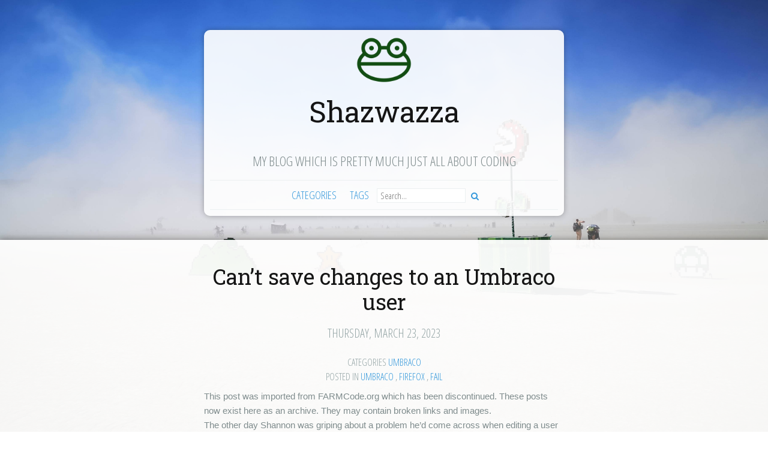

--- FILE ---
content_type: text/html; charset=utf-8
request_url: https://shazwazza.com/post/can-t-save-changes-to-an-umbraco-user/
body_size: 4438
content:


<!DOCTYPE html>
<html>
<head>
    <meta http-equiv="Content-Type" content="text/html" charset="UTF-8" />
    <meta http-equiv="X-UA-Compatible" content="IE=edge,chrome=1" />

    <title>Can&#x2019;t save changes to an Umbraco user - Shazwazza</title>
    <meta content="This post was imported from FARMCode.org which has been discontinued. These posts now exist here as an archive. They may contain broken links and images.The other day Shannon was griping about a probl" name="description" /><meta content="Umbraco,firefox,fail" name="tags" />
    <meta content="summary" name="twitter:card"><meta content="Can&#x2019;t save changes to an Umbraco user" property="og:title" /><meta content="article" property="og:type" /><meta content="https://shazwazza.com/post/can-t-save-changes-to-an-umbraco-user/" property="og:url" /><meta content="This post was imported from FARMCode.org which has been discontinued. These posts now exist here as an archive. They may contain broken links and images.The other day Shannon was griping about a probl" property="og:description" />
    <link type="application/rsd+xml" rel="edituri" title="RSD" href="https://shazwazza.com/rsd/1147" />
<link rel="wlwmanifest" type="application/wlwmanifest+xml" href="https://shazwazza.com/wlwmanifest/1147" />
    <link rel="alternate" type="application/rss+xml" title="RSS" href="https://feeds.feedburner.com/shazwazza" />
    <link rel="search" type="application/opensearchdescription+xml" href="https://shazwazza.com/opensearch/1147" title="Search Blog" >
    <meta name="HandheldFriendly" content="True" />
    <meta name="MobileOptimized" content="320" />
    <meta name="viewport" content="width=device-width, initial-scale=1.0, user-scalable=no" />    

    <link rel="apple-touch-icon" sizes="180x180" href="/Views/ArticulateThemes/Shazwazza/assets/Shazwazza/Assets/img/favicon/apple-touch-icon.png?v=NmPbkbY6wc">
    <link rel="icon" type="image/png" sizes="32x32" href="/Views/ArticulateThemes/Shazwazza/assets/Shazwazza/Assets/img/favicon/favicon-32x32.png?v=NmPbkbY6wc">
    <link rel="icon" type="image/png" sizes="16x16" href="/Views/ArticulateThemes/Shazwazza/assets/Shazwazza/Assets/img/favicon/favicon-16x16.png?v=NmPbkbY6wc">
    <link rel="manifest" href="/Shazwazza/Assets/img/favicon/manifest.json?v=NmPbkbY6wc">
    <link rel="mask-icon" color="#00aba9" href="/Shazwazza/Assets/img/favicon/safari-pinned-tab.svg?v=NmPbkbY6wc">
    <link rel="shortcut icon" href="/Shazwazza/Assets/img/favicon/favicon.ico?v=NmPbkbY6wc">
    <meta name="msapplication-TileColor" content="#ffc40d">
    <meta name="msapplication-config" content="/Shazwazza/Assets/img/favicon/browserconfig.xml?v=NmPbkbY6wc">
    <meta name="theme-color" content="#ffc40d">

	<link rel="stylesheet" href="https://netdna.bootstrapcdn.com/font-awesome/4.0.3/css/font-awesome.css" />
	<link rel="stylesheet" href="https://fonts.googleapis.com/css?subset=latin,cyrillic-ext,latin-ext,cyrillic&amp;family=Open&#x2B;Sans&#x2B;Condensed:300|Open&#x2B;Sans:400,600,400italic,600italic|Merriweather:400,300,300italic,400italic,700,700italic|Roboto&#x2B;Slab:400,300" />
    <link href="/sb/articulate-vapor-css.css.v1" rel="stylesheet" />
    <link href="/sb/shazwazza-css.css.v1" rel="stylesheet" />

    
    <link rel="stylesheet" integrity="sha512-tN7Ec6zAFaVSG3TpNAKtk4DOHNpSwKHxxrsiw4GHKESGPs5njn/0sMCUMl2svV4wo4BK/rCP7juYz+zx+l6oeQ==" crossorigin="anonymous" href="https://cdnjs.cloudflare.com/ajax/libs/prism/1.23.0/themes/prism.min.css" />

</head>
<body class="post-template">

    <header id="site-head">

            <a id="blog-logo" href="/">
                <div class="bloglogo" style="background: url(/media/0libq25y/frog.png?rmode=max&amp;v=1da0e911f4e6890)"></div>
            </a>

        <h1 class="blog-title">
            <a href="/">
                Shazwazza
            </a>
        </h1>

        
<h2 class="blog-description">
    My blog which is pretty much just all about coding
</h2>
        
<nav class="menu" role="nav">
    <ul>
        <li><a href="/categories">Categories</a></li>
        <li><a href="/tags">Tags</a></li>
        <li>
            
<div class="articulate-search">
    <form method="get" action="/search">
        <input type="text" name="term" placeholder="Search..." />
        <button type="submit" class="fa fa-search fa"></button>
    </form>
</div>
        </li>
    </ul>
</nav>


    </header>

    


<main class="content" role="main">

    <article class="post">

        <header>
            <h1 class="post-title">Can&#x2019;t save changes to an Umbraco user</h1>
            <div class="post-meta">
                <time datetime="2023-03-23">
                    Thursday, March 23, 2023
                </time>
            </div>
            
    <div class="post-meta tags">

            <div>
                Categories

                    <a href="/categories/Umbraco">Umbraco</a>
            </div>

            <div>
                Posted in

                    <a href="/tags/Umbraco">Umbraco</a>
                        <span>, </span>
                    <a href="/tags/firefox">firefox</a>
                        <span>, </span>
                    <a href="/tags/fail">fail</a>
            </div>
    </div>

        </header>

        <section class="post-content">


            <div>
                <div class="imported-post">This post was imported from FARMCode.org which has been discontinued. These posts now exist here as an archive. They may contain broken links and images.</div>The other day Shannon was griping about a problem he’d come across when editing a user in Umbraco (a back-office account). When ever he clicked the Save button nothing happened, unless he’d gone and edited the Username field as well.</p>  <p>Today I noticed the same problem, I was trying to edit a user (I was changing the applications they had access to), I’d click save and <strong>nothing would happen</strong>! There was no error, there was no message from Umbraco.    <br />It was as if the Save button was disabled.</p>  <p>And then it hit me, I was using Firefox and I had saved the username/ password combination when I logged into Umbraco.   <br />That makes sense, the error <em>seemed</em> like some kind of client validation had been failing, but there was nothing obvious to me.    <br />Then I realised that the <strong>password</strong> fields for the user details were hidden, so I clicked the Change Password link and look there, I have an error saying that my passwords don’t match.</p>  <p>Because I’d saved the username/ password in Firefox it was kind enough to auto-complete one of the password fields (using what ever algorithm Firefox does to detect password fields), but then there was nothing in the <em>confirm</em> field, causing the compare validator to fail.</p>  <p>So I cleared the field and clicked save, and all is well.</p>  <p>&#160;</p>  <p>But why did it work when we changed the username? Well then Firefox detected that there was no password for that user, so it cleared the field, and the compare validator passed (it don’t compare empty fields).</p>  <p>&#160;</p>  <p><strong>Lesson learnt – </strong>be careful when you’re storing passwords :P</p>
            </div>

        </section>

        <section class="share">
            <p class="info prompt">Share this post</p>
            <a href="http://twitter.com/share?text=Can&#x2019;t save changes to an Umbraco user&url=https://shazwazza.com/post/can-t-save-changes-to-an-umbraco-user/"
               onclick="window.open(this.href, 'twitter-share', 'width=550,height=235');return false;">
                <i class="fa fa-2x fa-fw fa-twitter"></i> <span class="hidden">Twitter</span>
            </a>
            <a href="https://www.facebook.com/sharer/sharer.php?u=https://shazwazza.com/post/can-t-save-changes-to-an-umbraco-user/"
               onclick="window.open(this.href, 'facebook-share','width=580,height=296');return false;">
                <i class="fa fa-2x fa-fw fa-facebook-square"></i> <span class="hidden">Facebook</span>
            </a>
        </section>

        <footer class="post-footer">

                <section class="author">
                    <p class="attr">Author</p>
                    <h4>
Administrator (1)                    </h4>
                </section>

        </footer>


    <div id="disqus_thread">
        <script type="text/javascript">

            /** ENTER DISQUS SHORTNAME HERE **/

            var disqus_shortname = 'shazwazza';

            /** DO NOT MODIFY BELOW THIS LINE **/

            var disqus_identifier = 'cc72529d-e626-49e1-9009-04e16f45babb';
            var disqus_url = 'https://shazwazza.com/post/can-t-save-changes-to-an-umbraco-user/';

            (function () {
                var dsq = document.createElement('script'); dsq.type = 'text/javascript'; dsq.async = true;
                dsq.src = '//' + disqus_shortname + '.disqus.com/embed.js';
                (document.getElementsByTagName('head')[0] || document.getElementsByTagName('body')[0]).appendChild(dsq);
            })();
        </script>
        <noscript>
            Please enable JavaScript to view the <a href="http://disqus.com/?ref_noscript">comments powered by Disqus.</a>
        </noscript>
        <a href="http://disqus.com" class="dsq-brlink">
            comments powered by <span class="logo-disqus">Disqus</span>
        </a>
    </div>

    </article>

</main>

<script integrity="sha512-xR+IAyN+t9EBIOOJw5m83FTVMDsPd63IhJ3ElP4gmfUFnQlX9+eWGLp3P4t3gIjpo2Z1JzqtW/5cjgn+oru3yQ==" crossorigin="anonymous" src="https://cdnjs.cloudflare.com/ajax/libs/prism/1.23.0/components/prism-core.min.js"></script>
<script integrity="sha512-zc7WDnCM3aom2EziyDIRAtQg1mVXLdILE09Bo+aE1xk0AM2c2cVLfSW9NrxE5tKTX44WBY0Z2HClZ05ur9vB6A==" crossorigin="anonymous" src="https://cdnjs.cloudflare.com/ajax/libs/prism/1.23.0/plugins/autoloader/prism-autoloader.min.js"></script>


    <footer class="site-footer">
        <div class="inner">

            
<section class="footer-description">
    My blog which is pretty much just all about coding
</section>

            <section class="copyright">
                &copy; 2026
                <a href="/">Shazwazza</a>. All rights reserved.
            </section>
            <section>Vapor theme by <a href="http://sethlilly.com/">Seth Lilly</a></section>

        </div>
    </footer>

	<script type="text/javascript" src="https://ajax.googleapis.com/ajax/libs/jquery/1.11.0/jquery.min.js"></script>
    <script src="/sb/articulate-vapor-js.js.v1" type="text/javascript"></script>

    <script>
  (function(i,s,o,g,r,a,m){i['GoogleAnalyticsObject']=r;i[r]=i[r]||function(){
  (i[r].q=i[r].q||[]).push(arguments)},i[r].l=1*new Date();a=s.createElement(o),
  m=s.getElementsByTagName(o)[0];a.async=1;a.src=g;m.parentNode.insertBefore(a,m)
  })(window,document,'script','//www.google-analytics.com/analytics.js','ga');
  ga('create', 'UA-17906521-1', 'shazwazza.com');
  ga('send', 'pageview');
</script>

</body>
</html>


--- FILE ---
content_type: text/css
request_url: https://shazwazza.com/sb/articulate-vapor-css.css.v1
body_size: 2828
content:
article,aside,details,figcaption,figure,footer,header,hgroup,main,nav,section,summary{display:block;}audio,canvas,video{display:inline-block;}audio:not([controls]){display:none;height:0;}[hidden],template{display:none;}html{font-family:sans-serif;-ms-text-size-adjust:100%;-webkit-text-size-adjust:100%;}body{margin:0;}a{background:transparent;}a:focus{outline:thin dotted;}a:active,a:hover{outline:0;}h1{font-size:2em;margin:0.67em 0;}abbr[title]{border-bottom:1px dotted;}b,strong{font-weight:bold;}dfn{font-style:italic;}hr{-moz-box-sizing:content-box;box-sizing:content-box;height:0;}mark{background:#ff0;color:#000;}code,kbd,pre,samp{font-family:monospace,serif;font-size:1em;}pre{white-space:pre-wrap;}q{quotes:"\201C" "\201D" "\2018" "\2019";}small{font-size:80%;}sub,sup{font-size:75%;line-height:0;position:relative;vertical-align:baseline;}sup{top:-0.5em;}sub{bottom:-0.25em;}img{border:0;}svg:not(:root){overflow:hidden;}figure{margin:0;}fieldset{border:1px solid #c0c0c0;margin:0 2px;padding:0.35em 0.625em 0.75em;}legend{border:0;padding:0;}button,input,select,textarea{font-family:inherit;font-size:100%;margin:0;}button,input{line-height:normal;}button,select{text-transform:none;}button,html input[type="button"],input[type="reset"],input[type="submit"]{-webkit-appearance:button;cursor:pointer;}button[disabled],html input[disabled]{cursor:default;}input[type="checkbox"],input[type="radio"]{box-sizing:border-box;padding:0;}input[type="search"]{-webkit-appearance:textfield;-moz-box-sizing:content-box;-webkit-box-sizing:content-box;box-sizing:content-box;}input[type="search"]::-webkit-search-cancel-button,input[type="search"]::-webkit-search-decoration{-webkit-appearance:none;}button::-moz-focus-inner,input::-moz-focus-inner{border:0;padding:0;}textarea{overflow:auto;vertical-align:top;}table{border-collapse:collapse;border-spacing:0;}
body{background-color:#ffffff;color:#7f8c8d;font-size:15px;font-weight:100;line-height:1.6em;margin:0;padding:0;-webkit-font-smoothing:subpixel-antialiased;}body *{max-height:1000000em;}h1,h2,h3,h4,p,li,dt,dd{font-family:"Merriweather","Open Sans","Helvetica Neue",Helvetica,Arial,"Nimbus L",sans-serif;}h1,.post-meta{text-align:center;}a,a:visited{color:#3498db;text-decoration:none;transition:color ease 0.7s;-webkit-transition:color ease 0.7s;}a:focus,a:hover{color:#02090e;}p,li,dt,dd{font-size:18px;font-weight:100;line-height:30px;}dt{font-weight:400;}li{padding-left:0.8em;}pre{font-family:"Consolas",Courier,monospace;font-size:1em;line-height:1.2em;padding:1em;white-space:pre;white-space:pre-wrap;white-space:-moz-pre-wrap;white-space:-pre-wrap;white-space:-o-pre-wrap;word-wrap:break-word;background-color:rgba(0,0,0,0.05);}p code{font-family:"Consolas",Courier,monospace;font-size:.8em;line-height:1.2em;}h1{color:#151515;font-family:"Roboto Slab","Merriweather","Open Sans","Helvetica Neue",Helvetica,Arial,"Nimbus L",sans-serif;font-size:36px;font-weight:400;line-height:42px;margin:0;padding:0;}hr{border:none;background-color:#ecf0f1;height:1px;}#site-head,article,article.preview,a.archive-link,.article-nav{margin:20px auto;max-width:600px;width:90%;}#site-head img{max-width:100%;}article.preview{margin-bottom:4em;}article.preview p.readmore{font-family:"Open Sans Condensed","Open Sans","Helvetica Neue",Helvetica,Arial,"Nimbus L",sans-serif;margin-top:1em;text-transform:uppercase;font-weight:400;}#blog-logo{display:block;max-width:100px;margin:50px auto 0;text-align:center;}#blog-logo div.bloglogo{width:100px;height:100px;border-radius:50%;-webkit-background-size:cover !important;background-size:cover !important;background-position:center center !important;background-color:#ffffff;}h1.blog-title,h2.blog-description{text-align:center;}h1.blog-title{font-size:48px;line-height:52px;margin-top:10px;margin-bottom:30px;padding:0;}section.footer-description{margin-bottom:1em;}header.article-header,header.page-header{margin-bottom:3em;}section.author,section.share{width:100%;text-align:left;text-transform:none;}section.share{margin-top:1em;border-top:1px solid #ecf0f1;padding-top:1em;text-align:right;}section.author h4,section.author p,section.share p{padding:0;margin:0;}section.author h4{font-family:"Roboto Slab","Merriweather","Open Sans","Helvetica Neue",Helvetica,Arial,"Nimbus L",sans-serif;font-weight:400;margin-bottom:4px;}section.author p.attr,section.share p.info{font-size:16px;line-height:20px;text-transform:uppercase;font-family:"Open Sans Condensed","Open Sans","Helvetica Neue",Helvetica,Arial,"Nimbus L",sans-serif;}section.share p.info.prompt{top:-5px;position:relative;}section.author p.attr{margin-bottom:2px;}section.share p.info{display:inline-block;}section.author p.bio{font-size:16px;margin-left:82px;line-height:1.4em;}blockquote{font-family:"Open Sans Condensed","Open Sans","Helvetica Neue",Helvetica,Arial,"Nimbus L",sans-serif;font-size:1.6em;font-weight:300;line-height:1.2em;font-style:italic;text-transform:uppercase;border-left:0.5em solid rgba(0,0,0,0.05);margin-left:1em;padding-left:1em;}blockquote p{font-family:"Open Sans Condensed","Open Sans","Helvetica Neue",Helvetica,Arial,"Nimbus L",sans-serif;font-size:1.6em;font-weight:300;line-height:1.2em;font-style:italic;text-transform:uppercase;}.post-meta{color:#95a5a6;font-family:"Open Sans Condensed","Open Sans","Helvetica Neue",Helvetica,Arial,"Nimbus L",sans-serif;font-size:20px;font-weight:300;margin-top:1em;margin-bottom:1.2em;text-transform:uppercase;}.tags{font-size:16px;margin-bottom:0.6em;}div.authorimage,div.postthumb{width:70px;height:70px;border-radius:50%;-webkit-background-size:cover !important;background-size:cover !important;background-position:center center !important;margin-right:10px;float:left;}h1.post-title a,h1.blog-title a{color:#151515;transition:color ease 0.7s;-webkit-transition:color ease 0.7s;}h1.post-title a:focus,h1.post-title a:hover,h1.blog-title a:focus,h1.blog-title a:hover{color:#3498db;text-decoration:none;}h2{font-family:"Open Sans Condensed","Open Sans","Helvetica Neue",Helvetica,Arial,"Nimbus L",sans-serif;margin-top:2em;text-transform:uppercase;font-weight:300;}section.post-content img{display:block;margin:0 auto;max-width:100%;}section.preview.archive h2{text-align:left;}section.author{overflow:hidden;}img.userimage{width:70px;max-width:70px;max-height:70px;border-radius:50%;margin-right:10px;float:left;}footer{background:rgba(0,0,0,0.05);margin:4em 0 0;padding:2em 0;text-align:center;}footer section{font-family:"Open Sans Condensed","Open Sans","Helvetica Neue",Helvetica,Arial,"Nimbus L",sans-serif;font-weight:300;font-size:18px;margin:0 auto;max-width:600px;text-transform:uppercase;width:90%;}footer.post-footer{background:none;border-top:1px solid #ecf0f1;margin-top:1em;}nav{border-bottom:1px solid #ecf0f1;border-top:1px solid #ecf0f1;margin-bottom:2em;text-align:center;margin:20px auto 0px auto;max-width:600px;}nav ul{list-style:none;margin:0 auto;padding:0;width:100%;overflow:hidden;text-align:center;}nav ul li{display:inline-block;font-family:"Open Sans Condensed","Open Sans","Helvetica Neue",Helvetica,Arial,"Nimbus L",sans-serif;font-size:18px;font-weight:300;margin:0;padding:0 .5em;text-align:center;text-transform:uppercase;}nav ul li a,nav ul li .articulate-search{display:block;padding:.5em 0;}nav ul li .articulate-search input{font-size:smaller;padding-left:5px;padding-right:5px;border:1px solid #ecf0f1;}ul li .articulate-search button{font-size:14px;border:none;background:none;color:#3498db;}nav.menu{}nav.menu li{margin:0 .5em;padding:0;}nav.menu li:last-child{margin:0;}@media only screen and (min-width:320px) and (max-width:662px){nav.menu li{display:block;}}nav.pagination li:first-child{margin-left:0;margin-right:0;text-align:right;}nav.pagination li:last-child{margin-left:0;margin-right:0;text-align:left;}a.archive-link{border-bottom:1px solid #ecf0f1;border-top:1px solid #ecf0f1;display:block;font-family:"Open Sans Condensed","Open Sans","Helvetica Neue",Helvetica,Arial,"Nimbus L",sans-serif;font-size:24px;font-weight:300;margin-bottom:3em;margin-top:3em;padding:.5em 0;text-align:center;text-transform:uppercase;}.pagination{position:relative;width:90%;max-width:600px;font-family:"Open Sans Condensed","Open Sans","Helvetica Neue",Helvetica,Arial,"Nimbus L",sans-serif;text-transform:uppercase;font-size:20px;color:#7f8c8d;text-align:center;padding:0.5em 0;}.pagination a{color:#3498db;}.older-posts,.newer-posts{position:absolute;display:inline-block;padding:0;text-decoration:none;transition:color ease 0.7s;-webkit-transition:color ease 0.7s;}.older-posts{right:0;}.page-number{display:inline-block;padding:0;margin:0;}.newer-posts{left:0;}.older-posts:hover,.newer-posts:hover{color:#02090e;text-decoration:none;}.gist{margin-top:1em;margin-bottom:1em;border-collapse:collapse !important;}.gist .gist-file{font-family:"Consolas",Courier,monospace;border:1px solid rgba(0,0,0,0.05) !important;}.gist .gist-file .gist-meta{font-family:"Open Sans Condensed","Open Sans","Helvetica Neue",Helvetica,Arial,"Nimbus L",sans-serif !important;font-weight:300 !important;text-transform:uppercase !important;display:none !important;}.gist .gist-file .gist-meta a:visited{color:#3498db !important;}.gist .gist-file .gist-data{background:#fdfdfd !important;border-bottom:none !important;}.gist .gist-file .gist-data .line-numbers{border-right:none !important;}.gist .gist-file .gist-data .line-numbers,.gist .gist-file .gist-meta{background-color:rgba(0,0,0,0.05) !important;}.gist .gist-file .gist-data .line-numbers,.gist .gist-file .gist-data .line-pre{line-height:1.2em !important;}.hidden{text-indent:-9999px;visibility:hidden;display:none;}@font-face{font-family:'icons';src:url("/App_Plugins/Articulate/Themes/VAPOR/Assets/fonts/icons.eot");src:url("/App_Plugins/Articulate/Themes/VAPOR/Assets/fonts/icons.eot?#iefix") format('embedded-opentype'),url("/App_Plugins/Articulate/Themes/VAPOR/Assets/fonts/icons.woff") format('woff'),url("/App_Plugins/Articulate/Themes/VAPOR/Assets/fonts/icons.ttf") format('truetype'),url("/App_Plugins/Articulate/Themes/VAPOR/Assets/fonts/icons.svg#icons") format('svg');font-weight:normal;font-style:normal;}.icon-ghost,.icon-feed{font-family:'icons';speak:none;font-style:normal;font-weight:normal;font-variant:normal;text-transform:none;line-height:1;-webkit-font-smoothing:antialiased;text-decoration:none;}.icon-ghost:before{content:"\e000";}.icon-feed:before{content:"\e001";}.icon-ghost{font-size:12px;position:relative;top:-1px;}#disqus_thread{color:#787878;}table{width:100%;font-family:"Open Sans","Helvetica Neue",Helvetica,Arial,"Nimbus L",sans-serif;border-collapse:collapse;margin:1em 0 3em;}table td{padding:.5em;}table thead{font-weight:600;border-bottom:1px solid #ecf0f1;}table tbody tr{border-bottom:1px solid #e3e9eb;}table tfoot{}.tag-cloud-large{font-size:2.2em;margin:20px 0px 20px 0px;}ul.tag-cloud{list-style:none;padding:0;text-transform:capitalize;text-align:center;}ul.tag-cloud li{display:inline-block;padding:0.2em 0.4em;}ul.tag-cloud .tag-cloud-1{font-size:40%;}ul.tag-cloud .tag-cloud-2{font-size:50%;}ul.tag-cloud .tag-cloud-3{font-size:60%;}ul.tag-cloud .tag-cloud-4{font-size:75%;}ul.tag-cloud .tag-cloud-5{font-size:90%;}ul.tag-cloud .tag-cloud-6{font-size:100%;}ul.tag-cloud .tag-cloud-7{font-size:110%;}ul.tag-cloud .tag-cloud-8{font-size:120%;}ul.tag-cloud .tag-cloud-9{font-size:130%;}ul.tag-cloud .tag-cloud-10{font-size:140%;}ul.tag-list{list-style:none;margin:0;padding:0;}.tag-list table td:nth-child(1){width:100px;}.tag-list a.fa,.post-title a.fa{font-size:60%;margin-right:4px;float:right;}.tag-list a.fa span,.post-title a.fa span{display:none;}.a-image-0{display:none;}.postImage{padding:10px 25px 10px 0px;max-width:100%;}ul.nostyle{list-style-type:none;margin:0;padding:0;}ul.nostyle li{margin:0;padding:0;}ul.recent-posts li{margin:20px 0;min-height:70px;clear:both;}@media only screen and (min-width:320px) and (max-width:500px){footer section span.copyright{display:block;}nav li{width:auto;}.older-posts,.newer-posts{position:static;}.newer-posts{margin-bottom:10px;}.older-posts{margin-top:10px;}.page-number{display:block;}}


--- FILE ---
content_type: text/css
request_url: https://shazwazza.com/sb/shazwazza-css.css.v1
body_size: -27
content:
body{background-image:url("/shazwazza/Assets/img/bg.jpg");background-repeat:no-repeat;background-attachment:fixed;background-position:center;background-size:cover;}#site-head{background-color:rgba(255,255,255,0.9);border-radius:10px;padding-bottom:10px;box-shadow:0px 0px 10px rgba(0,0,0,0.3);}#site-head h2{}#site-head nav{margin:0px 10px;}#site-head nav a{}main{background:rgba(255,255,255,0.94);position:relative;top:20px;padding-top:20px;box-shadow:0px 0px 10px rgba(0,0,0,0.4);}.blog-description{padding:0 10px;}.post-title a{overflow-wrap:break-word;}footer{margin-bottom:2em;}footer .inner{background-color:rgba(255,255,255,0.6);border-radius:10px;padding-bottom:10px;box-shadow:0px 0px 10px rgba(0,0,0,0.3);width:60%;margin:auto;padding:20px;}


--- FILE ---
content_type: application/javascript; charset=utf-8
request_url: https://cdnjs.cloudflare.com/ajax/libs/prism/1.23.0/components/prism-core.min.js
body_size: 1990
content:
var _self="undefined"!=typeof window?window:"undefined"!=typeof WorkerGlobalScope&&self instanceof WorkerGlobalScope?self:{},Prism=function(u){var c=/\blang(?:uage)?-([\w-]+)\b/i,n=0,_={manual:u.Prism&&u.Prism.manual,disableWorkerMessageHandler:u.Prism&&u.Prism.disableWorkerMessageHandler,util:{encode:function e(n){return n instanceof M?new M(n.type,e(n.content),n.alias):Array.isArray(n)?n.map(e):n.replace(/&/g,"&amp;").replace(/</g,"&lt;").replace(/\u00a0/g," ")},type:function(e){return Object.prototype.toString.call(e).slice(8,-1)},objId:function(e){return e.__id||Object.defineProperty(e,"__id",{value:++n}),e.__id},clone:function t(e,r){var a,n;switch(r=r||{},_.util.type(e)){case"Object":if(n=_.util.objId(e),r[n])return r[n];for(var i in a={},r[n]=a,e)e.hasOwnProperty(i)&&(a[i]=t(e[i],r));return a;case"Array":return n=_.util.objId(e),r[n]?r[n]:(a=[],r[n]=a,e.forEach(function(e,n){a[n]=t(e,r)}),a);default:return e}},getLanguage:function(e){for(;e&&!c.test(e.className);)e=e.parentElement;return e?(e.className.match(c)||[,"none"])[1].toLowerCase():"none"},currentScript:function(){if("undefined"==typeof document)return null;if("currentScript"in document)return document.currentScript;try{throw new Error}catch(e){var n=(/at [^(\r\n]*\((.*):.+:.+\)$/i.exec(e.stack)||[])[1];if(n){var t=document.getElementsByTagName("script");for(var r in t)if(t[r].src==n)return t[r]}return null}},isActive:function(e,n,t){for(var r="no-"+n;e;){var a=e.classList;if(a.contains(n))return!0;if(a.contains(r))return!1;e=e.parentElement}return!!t}},languages:{extend:function(e,n){var t=_.util.clone(_.languages[e]);for(var r in n)t[r]=n[r];return t},insertBefore:function(t,e,n,r){var a=(r=r||_.languages)[t],i={};for(var l in a)if(a.hasOwnProperty(l)){if(l==e)for(var o in n)n.hasOwnProperty(o)&&(i[o]=n[o]);n.hasOwnProperty(l)||(i[l]=a[l])}var s=r[t];return r[t]=i,_.languages.DFS(_.languages,function(e,n){n===s&&e!=t&&(this[e]=i)}),i},DFS:function e(n,t,r,a){a=a||{};var i=_.util.objId;for(var l in n)if(n.hasOwnProperty(l)){t.call(n,l,n[l],r||l);var o=n[l],s=_.util.type(o);"Object"!==s||a[i(o)]?"Array"!==s||a[i(o)]||(a[i(o)]=!0,e(o,t,l,a)):(a[i(o)]=!0,e(o,t,null,a))}}},plugins:{},highlightAll:function(e,n){_.highlightAllUnder(document,e,n)},highlightAllUnder:function(e,n,t){var r={callback:t,container:e,selector:'code[class*="language-"], [class*="language-"] code, code[class*="lang-"], [class*="lang-"] code'};_.hooks.run("before-highlightall",r),r.elements=Array.prototype.slice.apply(r.container.querySelectorAll(r.selector)),_.hooks.run("before-all-elements-highlight",r);for(var a,i=0;a=r.elements[i++];)_.highlightElement(a,!0===n,r.callback)},highlightElement:function(e,n,t){var r=_.util.getLanguage(e),a=_.languages[r];e.className=e.className.replace(c,"").replace(/\s+/g," ")+" language-"+r;var i=e.parentElement;i&&"pre"===i.nodeName.toLowerCase()&&(i.className=i.className.replace(c,"").replace(/\s+/g," ")+" language-"+r);var l={element:e,language:r,grammar:a,code:e.textContent};function o(e){l.highlightedCode=e,_.hooks.run("before-insert",l),l.element.innerHTML=l.highlightedCode,_.hooks.run("after-highlight",l),_.hooks.run("complete",l),t&&t.call(l.element)}if(_.hooks.run("before-sanity-check",l),!l.code)return _.hooks.run("complete",l),void(t&&t.call(l.element));if(_.hooks.run("before-highlight",l),l.grammar)if(n&&u.Worker){var s=new Worker(_.filename);s.onmessage=function(e){o(e.data)},s.postMessage(JSON.stringify({language:l.language,code:l.code,immediateClose:!0}))}else o(_.highlight(l.code,l.grammar,l.language));else o(_.util.encode(l.code))},highlight:function(e,n,t){var r={code:e,grammar:n,language:t};return _.hooks.run("before-tokenize",r),r.tokens=_.tokenize(r.code,r.grammar),_.hooks.run("after-tokenize",r),M.stringify(_.util.encode(r.tokens),r.language)},tokenize:function(e,n){var t=n.rest;if(t){for(var r in t)n[r]=t[r];delete n.rest}var a=new i;return z(a,a.head,e),function e(n,t,r,a,i,l){for(var o in r)if(r.hasOwnProperty(o)&&r[o]){var s=r[o];s=Array.isArray(s)?s:[s];for(var u=0;u<s.length;++u){if(l&&l.cause==o+","+u)return;var c=s[u],g=c.inside,f=!!c.lookbehind,h=!!c.greedy,d=c.alias;if(h&&!c.pattern.global){var v=c.pattern.toString().match(/[imsuy]*$/)[0];c.pattern=RegExp(c.pattern.source,v+"g")}for(var p=c.pattern||c,m=a.next,y=i;m!==t.tail&&!(l&&y>=l.reach);y+=m.value.length,m=m.next){var k=m.value;if(t.length>n.length)return;if(!(k instanceof M)){var b,x=1;if(h){if(!(b=W(p,y,n,f)))break;var w=b.index,A=b.index+b[0].length,P=y;for(P+=m.value.length;P<=w;)m=m.next,P+=m.value.length;if(P-=m.value.length,y=P,m.value instanceof M)continue;for(var S=m;S!==t.tail&&(P<A||"string"==typeof S.value);S=S.next)x++,P+=S.value.length;x--,k=n.slice(y,P),b.index-=y}else if(!(b=W(p,0,k,f)))continue;var w=b.index,E=b[0],O=k.slice(0,w),L=k.slice(w+E.length),N=y+k.length;l&&N>l.reach&&(l.reach=N);var j=m.prev;O&&(j=z(t,j,O),y+=O.length),I(t,j,x);var C=new M(o,g?_.tokenize(E,g):E,d,E);m=z(t,j,C),L&&z(t,m,L),1<x&&e(n,t,r,m.prev,y,{cause:o+","+u,reach:N})}}}}}(e,a,n,a.head,0),function(e){var n=[],t=e.head.next;for(;t!==e.tail;)n.push(t.value),t=t.next;return n}(a)},hooks:{all:{},add:function(e,n){var t=_.hooks.all;t[e]=t[e]||[],t[e].push(n)},run:function(e,n){var t=_.hooks.all[e];if(t&&t.length)for(var r,a=0;r=t[a++];)r(n)}},Token:M};function M(e,n,t,r){this.type=e,this.content=n,this.alias=t,this.length=0|(r||"").length}function W(e,n,t,r){e.lastIndex=n;var a=e.exec(t);if(a&&r&&a[1]){var i=a[1].length;a.index+=i,a[0]=a[0].slice(i)}return a}function i(){var e={value:null,prev:null,next:null},n={value:null,prev:e,next:null};e.next=n,this.head=e,this.tail=n,this.length=0}function z(e,n,t){var r=n.next,a={value:t,prev:n,next:r};return n.next=a,r.prev=a,e.length++,a}function I(e,n,t){for(var r=n.next,a=0;a<t&&r!==e.tail;a++)r=r.next;(n.next=r).prev=n,e.length-=a}if(u.Prism=_,M.stringify=function n(e,t){if("string"==typeof e)return e;if(Array.isArray(e)){var r="";return e.forEach(function(e){r+=n(e,t)}),r}var a={type:e.type,content:n(e.content,t),tag:"span",classes:["token",e.type],attributes:{},language:t},i=e.alias;i&&(Array.isArray(i)?Array.prototype.push.apply(a.classes,i):a.classes.push(i)),_.hooks.run("wrap",a);var l="";for(var o in a.attributes)l+=" "+o+'="'+(a.attributes[o]||"").replace(/"/g,"&quot;")+'"';return"<"+a.tag+' class="'+a.classes.join(" ")+'"'+l+">"+a.content+"</"+a.tag+">"},!u.document)return u.addEventListener&&(_.disableWorkerMessageHandler||u.addEventListener("message",function(e){var n=JSON.parse(e.data),t=n.language,r=n.code,a=n.immediateClose;u.postMessage(_.highlight(r,_.languages[t],t)),a&&u.close()},!1)),_;var e=_.util.currentScript();function t(){_.manual||_.highlightAll()}if(e&&(_.filename=e.src,e.hasAttribute("data-manual")&&(_.manual=!0)),!_.manual){var r=document.readyState;"loading"===r||"interactive"===r&&e&&e.defer?document.addEventListener("DOMContentLoaded",t):window.requestAnimationFrame?window.requestAnimationFrame(t):window.setTimeout(t,16)}return _}(_self);"undefined"!=typeof module&&module.exports&&(module.exports=Prism),"undefined"!=typeof global&&(global.Prism=Prism);

--- FILE ---
content_type: text/javascript
request_url: https://shazwazza.com/sb/articulate-vapor-js.js.v1
body_size: -187
content:
$(document).ready(function(){function getFeedContent(df){$.get(df.data("feed-base-url")+"ArticulateFeeds/"+df.data("feed-action")+"/"+df.data("feed-id"),function(data){df.html(data);});}
var feeds=$("#feeds .feed");feeds.each(function(i,f){getFeedContent($(f));});});;;


--- FILE ---
content_type: text/plain
request_url: https://www.google-analytics.com/j/collect?v=1&_v=j102&a=1935080452&t=pageview&_s=1&dl=https%3A%2F%2Fshazwazza.com%2Fpost%2Fcan-t-save-changes-to-an-umbraco-user%2F&ul=en-us%40posix&dt=Can%E2%80%99t%20save%20changes%20to%20an%20Umbraco%20user%20-%20Shazwazza&sr=1280x720&vp=1280x720&_u=IEBAAAABAAAAACAAI~&jid=1464964860&gjid=1422856929&cid=602286963.1768696847&tid=UA-17906521-1&_gid=1378778711.1768696847&_r=1&_slc=1&z=1957794960
body_size: -449
content:
2,cG-5W43D1FXZ5